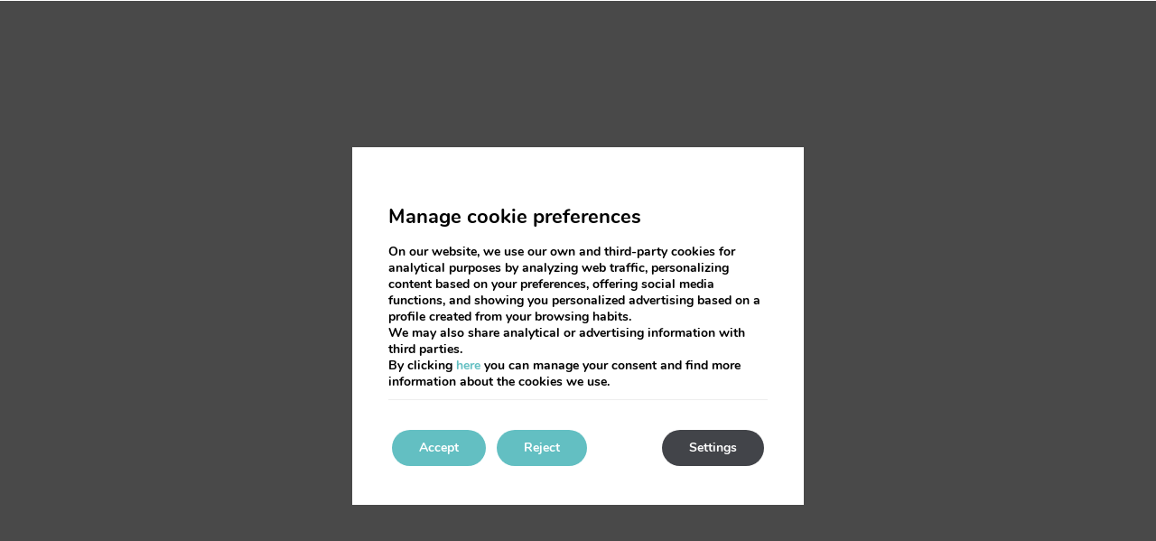

--- FILE ---
content_type: text/css
request_url: https://www.mystoryhotels.com/wp-content/themes/my-story-hotels-2021/engine.css?ver=4.7.27
body_size: 3595
content:
.mi-be-datepicker-select .DateRangePicker_picker,
.mi-be .mi-dropdown .mi-dropdown-layout {
    z-index: 1050;
}


/* VARIABLES MOBILE */

:root {
    --corporative-color: #63BFC2;
    /* primary button bg */
    --text-color__over-corporative-color: #eee;
    /* primary button color */
    --corporative-text-color: #63BFC2;
    /* links color */
    --border-radius: 0px;
}


/* Contola el Width de los campos con estas reglas */


/* Chain selector */

[data-mirai-engine='mirai_be'] .mi-be-chain-select .mi-be-chain-field label {
    width: 150px;
}

[data-mirai-engine=mirai_be] .mi-be .mi-be-chain-select .mi-be-chain-dropdown .is-location,
.mi-be.mi-be-mobile .mi-be-modal .mi-be-modal-main .mi-be-modal-chain-list li.is-location {
    color: #63BFC2;
    font-weight: 600;
    border-bottom: 1px solid #63BFC2;
}

.mi-be .mi-be-chain-select .mi-be-chain-dropdown ul li.is-selected {
    color: #000;
    font-weight: bold;
}


/* Date picker */

[data-mirai-engine='mirai_be'] .mi-be-datepicker-select .DateRangePickerInput .DateInput {}


/* Multiroom */

[data-mirai-engine='mirai_be'] .mi-be-multiroom-select .mi-be-multiroom-field label {}


/* Promo Code */

[data-mirai-engine='mirai_be'] .mi-be-promo-field label input {}


/* Chain selector - Dropdown */

[data-mirai-engine='mirai_be'] .mi-be-chain-select .mi-be-chain-dropdown {
    width: 280px;
}


/* -------------------------------------------------------------------- */


/* engine container */

[data-mirai-engine='mirai_be'] .mi-be {
    font-size: 14px;
}


/* input fields (common styles) */

[data-mirai-engine='mirai_be'] .mi-be-chain-field,
[data-mirai-engine='mirai_be'] .DateRangePickerInput,
[data-mirai-engine='mirai_be'] .mi-be-multiroom-field,
[data-mirai-engine='mirai_be'] .mi-be-promo-field {
    padding: 10px 30px;
    background-color: #000;
    color: #fff!important;
    margin-right: 3px;
}

[data-mirai-engine='mirai_be'] .mi-be-chain-field {
    padding-left: 60px;
    padding-right: 30px;
    border-radius: 35px 0 0 35px;
}


/* input elements and button height */

[data-mirai-engine='mirai_be'] .mi-dropdown .mi-dropdown-button label,
[data-mirai-engine='mirai_be'] .mi-be-datepicker-select .DateRangePickerInput .DateInput .DateInput_input,
[data-mirai-engine='mirai_be'] .mi-be-promo-field label input,
[data-mirai-engine='mirai_be'] .mi-be-book-btn {
    line-height: 50px;
    /* optional */
    height: 50px;
    /* same than line-height - ie11 fix */
}


/* placeholders */

.mi-be .mi-dropdown .mi-dropdown-placeholder,
[data-mirai-engine='mirai_be'] input[type=text]::placeholder {
    color: #fff !important;
    opacity: 1;
}


/* ICONS */


/* info icons (date picker, multiroom & promo) */

[data-mirai-engine='mirai_be'] .mi-be .mi-be-datepicker-select .DateRangePickerInput .DateRangePickerInput_calendarIcon,
[data-mirai-engine='mirai_be'] .mi-be .mi-be-multiroom-field span.mi-ico-dropdown,
[data-mirai-engine='mirai_be'] .mi-be .mi-be-promo-field span.mi-ico-code {
    display: none;
}


/* date picker arrow */

[data-mirai-engine='mirai_be'] .mi-be-datepicker-select .DateRangePickerInput .DateRangePickerInput_arrow svg {
    fill: #fff;
}


/* dropdowns arrows */

[data-mirai-engine='mirai_be'] .mi-be .mi-dropdown .mi-dropdown-button .mi-ico-arrow-down-dark {
    color: #fff;
    /* same color than date picker arrow */
}


/* DATEPICKER (engine & no dispo) */


/* selected & hover dates */

.CalendarDay__default:hover,
[class*="CalendarDay__selected"],
.CalendarDay__hovered_span,
.CalendarDay__hovered_span:active,
.mi-be-datepicker-select .DateRangePickerInput .DateInput .DateInput_input__focused,
.mi-be.mi-be-mobile .mi-be-modal .mi-be-modal-main .mi-be-modal-fields input.DateInput_input__focused {
    -webkit-transition: all .3s ease;
    -moz-transition: all .3s ease;
    -ms-transition: all .3s ease;
    -o-transition: all .3s ease;
    transition: all .3s ease;
    background-color: #63BFC2;
    color: #fff;
}


/* placeholder selected input in datepicker - (same color than "selected & hover dates") */

.mi-be-datepicker-select .DateRangePickerInput .DateInput .DateInput_input__focused::placeholder,
.mi-be-datepicker-select .DateRangePickerInput .DateInput .DateInput_input__focused::-webkit-input-placeholder,
.mi-be-datepicker-select .DateRangePickerInput .DateInput .DateInput_input__focused:-moz-placeholder,
.mi-be-datepicker-select .DateRangePickerInput .DateInput .DateInput_input__focused:-ms-input-placeholder {
    color: #fff;
}


/* last selected day */

.CalendarDay__selected_end,
.CalendarDay__selected_end:hover {
    background-color: #000;
    color: #fff;
}


/* ALL ACTION BUTTONS (Book included) - only appearance, none position/display or padding/margin or font appearance */

[class^=mi-] .mi-s-color-button,
.mi-be .mi-be-book-btn,
.mi-rs .mi-rs-cart-btn,
.mi-rs .mi-rs-add-btn,
.mi-rs .mi-na-option-date-btn,
.mi-rs .mi-na-option-hotel-btn,
.mi-rs .mi-cf-form-data-btn,
button.mi-modal-close-btn,
.mi-rs .mi-rs-rate-select-room-btn,
.mi-be.mi-be-mobile .mi-be-modal .mi-be-multiroom-footer .mi-be-multiroom-footer-confirm,
.mi-be.mi-be-mobile .mi-be-modal .mi-be-modal-footer .mi-be-date-picker-confirm {
    background-color: #63BFC2;
    color: #eee;
    border-radius: 20px;
    border: 0;
    -webkit-transition: .3s all;
    transition: .3s all;
    /* don't add more properties use "engine booking button styles" */
}

[class^=mi-] .mi-s-color-button:hover,
.mi-be .mi-be-book-btn:hover,
.mi-rs .mi-rs-cart-btn:hover,
.mi-rs .mi-rs-add-btn:hover,
.mi-rs .mi-na-option-date-btn:hover,
.mi-rs .mi-na-option-hotel-btn:hover,
.mi-rs .mi-cf-form-data-btn:hover,
button.mi-modal-close-btn:hover,
.mi-rs .mi-rs-rate-select-room-btn:hover,
.mi-be.mi-be-mobile .mi-be-modal .mi-be-multiroom-footer .mi-be-multiroom-footer-confirm:hover,
.mi-be.mi-be-mobile .mi-be-modal .mi-be-modal-footer .mi-be-date-picker-confirm:hover {
    background-color: #57a2a5;
}


/* ENGINE BOOKING BUTTON */

.mi-be .mi-be-book-btn {
    color: #000;
    font-size: 1.1em;
    font-weight: 600;
    letter-spacing: 2px;
    border-radius: 0 35px 35px 0;
    padding-left: 30px;
    padding-right: 60px;
}


/* ------------- BOOKING PROCESS ------------- */


/* LINKS */


/* general links (same color than web links) */

.mi-s-color-link,
.mi-s-color-link-wrapper a,
.mi-rs .mi-rs-room-occupation-btn,
.mi-rs .mi-rs-room-detail-btn,
.mi-rs-rate-see-more-btn,
.mi-rs-suggestion-btn,
.react-tabs [role=tab][aria-selected=true],
.react-tabs [role=tab]:hover,
.mi-rs-modal-occupation-btn:hover .mi-rs-occupation-text-legend span:first-child,
.mi-rs-modal-occupation-btn.selected .mi-rs-occupation-text-legend span:first-child,
.mi-rs-modal-occupation-btn.people:hover,
.mi-rs-modal-occupation-btn.people.selected,
.mi-rs-back-to-room-selection,
.mi-na-view-all-results,
.mi-rs-cart-item-edit-btn,
.mi-be-datepicker-info-panel .mi-be-datepicker-clear-dates button,
.mi-be .mi-be-multiroom-select .mi-be-multiroom-dropdown ul li .mi-be-multiroom-title .mi-be-multiroom-remove,
.mi-be .mi-be-multiroom-select .mi-be-multiroom-dropdown .mi-be-multiroom-footer .mi-be-multiroom-footer-add,
.mi-na-option-hotel>h4,
.mi-rs .mi-cancelation-payment-link,
.mi-rs .mi-privacy-policy-link,
.mi-rs .mi-cf-form-data-link-back,
.mi-rs .mi-cf-error-link-back,
.mi-cf-form-data form .mi-cf-form-data-additionals div[class*="mi-cf-form-data-additionals-"] a,
.mi-rs .mi-rc-btn,
.mi-rc-reservation-address .mi-rc-reservation-address-mail-link,
.mi-rc-reservation-address .mi-rc-reservation-address-web-link,
.mi-rs .mi-rc-reservation-code .mi-rc-reservation-code-expired-link,
.mi-be-modal .mi-be-modal-header button.mi-be-modal-clear-date {
    color: #63BFC2;
}


/* links hover */

.mi-s-color-link:hover,
.mi-s-color-link-wrapper a:hover,
.mi-rs .mi-rs-room-occupation-btn:hover,
.mi-rs .mi-rs-room-detail-btn:hover,
.mi-rs-rate-see-more-btn:hover,
.mi-rs-suggestion-btn:hover,
.mi-rs-back-to-room-selection:hover,
.mi-na-view-all-results:hover,
.mi-rs-cart-item-edit-btn:hover,
.mi-be-datepicker-info-panel .mi-be-datepicker-clear-dates button:hover,
.mi-be .mi-be-multiroom-select .mi-be-multiroom-dropdown ul li .mi-be-multiroom-title .mi-be-multiroom-remove:hover,
.mi-be .mi-be-multiroom-select .mi-be-multiroom-dropdown .mi-be-multiroom-footer .mi-be-multiroom-footer-add:hover,
.mi-na-option-hotel>h4:hover,
.mi-rs .mi-cancelation-payment-link:hover,
.mi-rs .mi-privacy-policy-link:hover,
.mi-rs .mi-cf-form-data-link-back:hover,
.mi-rs .mi-cf-error-link-back:hover,
.mi-cf-form-data form .mi-cf-form-data-additionals div[class*="mi-cf-form-data-additionals-"] a:hover,
.mi-rs .mi-rc-btn:hover,
.mi-rc-reservation-address .mi-rc-reservation-address-mail-link:hover,
.mi-rc-reservation-address .mi-rc-reservation-address-web-link:hover,
.mi-rs .mi-rc-reservation-code .mi-rc-reservation-code-expired-link:hover,
.mi-be-modal .mi-be-modal-header button.mi-be-modal-clear-date:hover {
    color: #63BFC2;
}


/* selected & hovered occupation (room selection), selected tab, +/- multiroom buttons, radio & checkbox */

.mi-rs-modal-occupation-btn:hover,
.mi-rs-modal-occupation-btn.selected,
.react-tabs [role=tab][aria-selected=true],
.mi-be .mi-be-multiroom-select .mi-be-multiroom-dropdown ul li .mi-be-multiroom-option-adult span.react-numeric-input b,
.mi-be .mi-be-multiroom-select .mi-be-multiroom-dropdown ul li .mi-be-multiroom-option-children span.react-numeric-input b,
.mi-radio-container input[type="radio"]:checked+.mi-radio-ico:before,
.mi-checkbox-container input[type="checkbox"]:checked+.mi-checkbox-ico:before,
.mi-be.mi-be-mobile .mi-be-modal .mi-be-multiroom-footer .mi-be-multiroom-footer-add,
.mi-be.mi-be-mobile .mi-be-modal .mi-be-multiroom-footer .mi-be-multiroom-footer-confirm {
    border-color: #63BFC2 !important;
    /* color links */
}


/* +/- multiroom buttons, checked checkbox */

.mi-be .mi-be-multiroom-select .mi-be-multiroom-dropdown ul li .mi-be-multiroom-option-adult span.react-numeric-input b i,
.mi-be .mi-be-multiroom-select .mi-be-multiroom-dropdown ul li .mi-be-multiroom-option-children span.react-numeric-input b i,
.mi-checkbox-container input[type="checkbox"]:checked+.mi-checkbox-ico:before {
    background-color: #63BFC2 !important;
    /* color links */
}


/* CORPORATIVE DETAILS (principal color) */


/* line on client form, input focused at client form, selected credit card */

div[data-mirai-engine="mirai_cf"] .mi-rs,
div[data-mirai-engine="mirai_mr"] .mi-rs,
.mi-rs .mi-field-group.focused .mi-input-text,
.mi-rs .mi-field-group.focused .mi-textarea,
.mi-cf-form-data form .mi-cf-form-data-payment .mi-cf-form-data-payment-title img.selected,
.mi-rc-reservation-code,
.mi-rc-reservation-address,
.mi-rc-reservation-data,
.mi-rc-reservation-detail,
.mi-rc-reservation-price,
.mi-rc-reservation-payment,
.mi-rc-reservation-cancellation,
.mi-rc-reservation-privacy {
    border-color: #63BFC2;
}


/* LOADING booking proccess (principal color) */

.mi-rs.loading .mi-loading .mi-loading-scope .mi-loading-icon div {
    border-color: #63BFC2 transparent #63BFC2 transparent;
}


/* ----------------- ENGINE IN MODAL (bootstrap or mirai modal) -------------- */

#engine-modal .mi-modal-content,
body:not(.is-mobile) #engine-modal .mi-modal-content>div {
    overflow: visible;
}

.mi-be .mi-be-chain-select .mi-be-chain-dropdown ul li.is-disabled {
    color: #63BFC2;
    font-weight: 600;
    border-bottom: 1px solid;
}

/* pag salas */

#salas-tabla,
#formulario {
    margin-top: 120px;
    margin-bottom: 120px;
}

#salas-tabla th {
    position: relative;
    color: var(--secundary-color);
    font-family: "Handofsean";
    font-size: 1rem;
    text-align: center;
    vertical-align: top;
    padding: 10px 20px;
    max-width: 125px;
    min-width: 90px;
    height: 135px;
}

#salas-tabla th img {
    position: absolute;
    bottom: 10px;
    left: 50%;
    transform: translateX(-50%);
}

#salas-tabla tbody tr {
    border-bottom: 1px solid #747475;
}

#salas-tabla tbody tr td:first-child {
     text-align: left;
}

#salas-tabla tbody tr td {
     padding: 20px 0px 5px 0;
     text-align: center;
    vertical-align: top;
}

#leyenda {
    margin-top: 40px;
}

#formulario {
    display: flex;
    flex-direction: column;
    justify-content: center;
    text-align: center;
}

#formulario .wpcf7-form-control-wrap {
    width: 100%;
    display: flex;
}

#formulario .wpcf7 input:not([type="checkbox"]):not([type="submit"]):not([type="radio"]), .wpcf7 textarea {
    width: 90%;
    background-color: #F3F3F3;
    border: none;
}

#formulario .wpcf7 textarea {
    width: 100%;
}

#formulario .row.flex.fx-wrap:nth-child(3) {
    flex-direction: column;
}

#formulario .row.flex.fx-wrap .accept-privacity {
    display: flex;
}

#formulario .row.flex.fx-wrap .accept-privacity span {
    width: auto;
}

#formulario .row.flex.fx-wrap:nth-child(3) .wpcf7-form-control-wrap {
     margin-bottom: 20px;
}

@media (max-device-width: 1023px) {
    #salas-tabla {
       overflow: auto;
    }
    
    #leyenda {
        margin-bottom: 40px;
    }
    
    #formulario .wpcf7 input:not([type="checkbox"]):not([type="submit"]):not([type="radio"]), .wpcf7 textarea {
        width: 100%;
    }
}
 
/* MEDIA QUERIES */

@media (min-device-width: 1025px) and (max-device-width: 1400px) {
    .mirai-modal [data-mirai-engine='mirai_be'] .mi-be-chain-field,
    .mirai-modal .mi-be .mi-be-book-btn {
        padding-left: 20px;
        padding-right: 20px;
    }
}

@media (max-device-width: 1200px) {
    [data-mirai-engine='mirai_be'] .mi-be-chain-field,
    [data-mirai-engine='mirai_be'] .DateRangePickerInput,
    [data-mirai-engine='mirai_be'] .mi-be-multiroom-select .mi-be-multiroom-field {
        display: flex;
        align-items: center;
        justify-content: space-between;
    }
    [data-mirai-engine='mirai_be'] .mi-be-chain-field,
    [data-mirai-engine='mirai_be'] .DateRangePickerInput {
        width: 300px;
        margin-bottom: 3px;
    }
    [data-mirai-engine='mirai_be'] .DateRangePickerInput {
        margin-right: 0;
        border-radius: 0 35px 35px 0;
    }
    [data-mirai-engine='mirai_be'] .mi-be-multiroom-select .mi-be-multiroom-field {
        width: 360px;
        border-radius: 35px 0 0 35px;
        padding-left: 60px;
    }
    body:not(.is-mobile) .mirai-modal .DayPicker.DayPicker__horizontal {
        transform: translateX(-50%);
    }
}


/* Small screens like iPad Portrait */

@media (min-width: 768px) and (max-width: 979px) {
    [data-mirai-engine='mirai_be'] .mi-be-chain-field,
    [data-mirai-engine='mirai_be'] .DateRangePickerInput {
        width: 250px;
    }
    [data-mirai-engine='mirai_be'] .mi-be-multiroom-select .mi-be-multiroom-field {
        width: 265px;
    }
    .mirai-modal .DayPicker.DayPicker__horizontal {
        transform: none !important;
    }
}

@media (min-width: 768px) {
    .mirai-modal [data-mirai-engine='mirai_be'] .mi-be-chain-field,
    .mirai-modal [data-mirai-engine='mirai_be'] .DateRangePickerInput,
    .mirai-modal [data-mirai-engine='mirai_be'] .mi-be-multiroom-field,
    .mirai-modal [data-mirai-engine='mirai_be'] .mi-be-promo-field {
        margin-right: 0;
        box-shadow: inset 0 0 0 1px #fff;
    }
}


/* iphone portrait & landscape - galaxy portrait & lanscape */

@media (max-device-width: 767px) {
    /* motor wrapper - for display */
    div[data-mirai-engine="mirai_be"][data-device="mobile"] {}
    /* trigger button opens modal */
    [data-mirai-engine='mirai_be'] .mi-be.mi-be-mobile .mi-be-book-btn.mi-be-book-btn-trigger {}
    [data-mirai-engine='mirai_be'] .mi-be.mi-be-mobile {
        font-size: calc(1px + 3.8vw);
    }
    .mirai-modal .mi-be-datepicker-select,
    .mirai-modal .mi-dropdown,
    .mirai-modal .mi-be-promo-field,
    .mirai-modal .mi-be-book-btn {
        display: block;
    }
    .mirai-modal .mi-be-chain-field,
    [data-mirai-engine='mirai_be'] .DateRangePickerInput,
    [data-mirai-engine='mirai_be'] .mi-be-multiroom-select .mi-be-multiroom-field {
        border-radius: 0;
    }
    .mirai-modal .mi-be .mi-be-chain-field,
    .mirai-modal .mi-be .DateRangePickerInput,
    .mirai-modal .mi-be .mi-be-multiroom-field,
    .mirai-modal .mi-be .mi-be-promo-field {
        width: 100%;
        background-color: transparent;
        border-bottom: 2px solid rgba(255, 255, 255, .7);
        margin-right: 0;
        margin-bottom: 8px;
        text-align: left;
        padding: 10px 20px;
        box-sizing: border-box;
    }
    .mirai-modal .mi-be .mi-be-promo-field {
        border-bottom-style: dashed;
    }
    .mirai-modal .mi-be .mi-dropdown .mi-dropdown-button label,
    .mirai-modal .mi-be .mi-be-datepicker-select .DateRangePickerInput .DateInput .DateInput_input,
    .mirai-modal .mi-be .mi-be-promo-field label input,
    .mirai-modal .mi-be .mi-be-book-btn {
        line-height: 3em;
        height: 3em;
    }
    .mirai-modal .mi-be .mi-be-book-btn {
        width: 100%;
        padding-left: 0;
        padding-right: 0;
        margin-top: 20px;
        border-radius: 35px;
    }
    .mirai-modal .mi-be .mi-dropdown .mi-dropdown-button .mi-ico-arrow-down-dark {
        position: absolute;
        right: 20px;
        top: 50%;
        margin-top: -7px;
    }
    .mirai-modal .mi-be .mi-dropdown .mi-dropdown-button>*:nth-last-child(2) {
        margin-right: 0;
        padding-right: 25px;
        box-sizing: border-box;
        max-width: 100%;
        width: auto;
    }
}

/* =====================




--- FILE ---
content_type: application/javascript
request_url: https://static-resources.mirai.com/wp-content/blogs.dir/2266/files/js/custom.1763380405.js
body_size: 5304
content:
function dateToEvaluate() {
 
  if ( (Mirai.query('.temporal-content').length) && (Mirai.query('.temporal-content').attr('data-end')) ) {
   
    //Date format: ('Day/month/year 00:00')
    var today = new Date().setHours(0,0,0,0);
 
      //Loop for each temporal content:
      Mirai.query('.temporal-content').each(function() {
           
        var end = new Date( Mirai.query(this).attr('data-end') ).setHours(0,0,0,0);
 
        //If start date is included
        if ( Mirai.query(this).attr('data-start') ) {
 
            var start = new Date( Mirai.query(this).attr('data-start') ).setHours(0,0,0,0);
         
            //Compare today and selected days to show the content (hours, minutes, second, miliseconds)
            if ( (today < start) || (today > end) )  {   
                Mirai.query(this).remove();
            } else {
                Mirai.query(this).addClass('temporal-content-active');
            }
 
        //If start date is not included
        } else if ( today > end ) {
            Mirai.query(this).remove();
        } else {
            Mirai.query(this).addClass('temporal-content-active');
        }
      });
  }
}

//** ANCHORS IN DYNAMIC PAGES //////

/* GoToAnchor all pages */
Mirai.Dom.goToAnchor();

// replacing function
function replaceAnchor(buttonLink, link) {
    Mirai.query(buttonLink).off('click');
    Mirai.query(buttonLink).on('click', function(evt) {
        evt.preventDefault();
        var aTag = Mirai.query(link).offset().top - (headerFixed.outerHeight());
        Mirai.query('html,body').animate({
            scrollTop: aTag
        }, 1000);
    });
}

// replacing anchors at room and offer DETAILS
function anchorsDetailPages() {
    if (Mirai.query('.cat-room-detail').length) {
        replaceAnchor('.go-to-offers', '.room-box-offers');
        replaceAnchor('.go-to-services', '.room-box-extras');
        replaceAnchor('.go-to-calendar', '.room-calendar-wrapper');
    }
    if (Mirai.query('.cat-offer-detail').length) {
        replaceAnchor('.go-to-calendar', '.offer-calendar-wrapper');
    }
}


function miraiTrigger() {
    Mirai.query('.acc_container').hide();
    Mirai.query('.acc_trigger:first')
        .addClass('active')
        .next()
        .show();
    Mirai.query('.acc_trigger').click(function() {
        if (Mirai.query(this).next().is(':hidden')) {
            Mirai.query('.acc_trigger')
                .removeClass('active')
                .next()
                .slideUp();
            Mirai.query(this).toggleClass('active')
                .next()
                .slideDown();
        }
        return false;
    });

}

//** BODY FIXED //////

// called on modal shows (fix)
var scrollPos = 0;

function bodyFixed() {
    if (!Mirai.query('body').hasClass('is-desktop')) {
        scrollPos = Mirai.query(window).scrollTop();
        Mirai.query('body').css({
                overflow: 'hidden',
                '-ms-touch-action': 'none',
                'touch-action': 'none',
                position: 'fixed',
                top: -scrollPos,
                width: '100%'
            })
            .data('fixed', true);
    } else {
        Mirai.query('body').css({
                overflow: 'hidden',
                '-ms-touch-action': 'none',
                'touch-action': 'none'
            })
            .data('fixed', true);
    }
}

// called on modal hide (unfix)
function bodyFixedReset() {
    Mirai.query('body').css({
            overflow: '',
            '-ms-touch-action': '',
            'touch-action': '',
            position: '',
            top: '',
            width: ''
        })
        .data('fixed', false);
    if (!Mirai.query('body').hasClass('is-desktop')) {
        Mirai.query(window).scrollTop(scrollPos);
    }
}


//** MODAL //////

// fixed scroll body when modal show
function bodyFixedBSModal() {
    var scrollPos = 0;
    Mirai.query('.modal')
        .on('show.bs.modal', function() {
            bodyFixed();
        })
        .on('shown.bs.modal', function() {})
        .on('hide.bs.modal', function() {
            // if ( there's no modal active or modal-active don't fix body (desktop or mobile) ) && body is fixed -> unfix body
            if ((Mirai.query('.mirai-modal.mi-active').data('fixed') == undefined || Mirai.query('.mirai-modal.mi-active').data('fixed') === "mobile" && !Mirai.query('body').hasClass('is-mobile')) && Mirai.query('body').data('fixed') === true) {
                bodyFixedReset();
            }
        });
}

// mirai modal
function miraiModal() {

    function deactivateAllModal() {
        // deactivate all modal and toggle buttons
        Mirai.query('.mirai-modal.mi-active').each(function() {
            if (Mirai.query(this).data('bodymark') !== undefined) {
                Mirai.query('body').removeClass(Mirai.query(this).attr('id') + '-active');
            }
        }).removeClass('mi-active');
        Mirai.query('[data-dismiss="mirai-modal"].toggle-close').removeClass('toggle-close').removeAttr('data-dismiss');
    }

    function activeMiraiModal(miModal) {
        // active modal
        miModal.addClass('mi-active');
        Mirai.query('body').addClass('mirai-modal-active');
        if (miModal.data('bodymark') === true) {
            Mirai.query('body').addClass(miModal.attr('id') + '-active');
        }

        // fix body
        if (miModal.data('fixed') == 'desktop' || miModal.data('fixed') == 'mobile' && Mirai.query('body').hasClass('is-mobile')) {
            bodyFixed();
        }
    }

    function checkToggleButton(miModalBtn, e) {
        // if toggle-btn & not active or if not toggle-btn -> modal activate
        if (miModalBtn.data('toggle') === true && !miModalBtn.hasClass('toggle-close') || miModalBtn.data('toggle') !== true) {

            // if modal unique deactivate the others
            if (Mirai.query('#' + miModalBtn.data('open')).data('unique') === true) {
                deactivateAllModal();
            }

            // if toggle-btn & not active -> activate it (no propagation don't executes the other click event)
            if (miModalBtn.data('toggle') === true && !miModalBtn.hasClass('toggle-close')) {
                miModalBtn.addClass('toggle-close').attr('data-dismiss', 'mirai-modal');
                if (e !== undefined) {
                    e.stopPropagation();
                }
            }

            // active modal
            activeMiraiModal(Mirai.query('#' + miModalBtn.data('open')));

        }
    }

    // modals opened at begining
    if (Mirai.query('.mirai-modal.mi-active').length) {
        Mirai.query('.mirai-modal.mi-active').each(function() {
            var activationButton = Mirai.query('[data-key="mirai-modal"][data-open="' + Mirai.query(this).attr('id') + '"]');
            // if modal has activation button -> check toggle and active modal, else active modal
            if (activationButton.length) {
                checkToggleButton(activationButton);
            } else {
                activeMiraiModal(Mirai.query(this));
            }
            if (Mirai.query(this).data('unique') === true) {
                return false;
            }
        });
    }

    // modal button (open or toggle)
    Mirai.query('[data-key="mirai-modal"]').on('click', function(e) {
        e.preventDefault();
        checkToggleButton(Mirai.query(this), e);
    });

    // close modal
    function closeMiraiModal(miModal) {
        // deactivate modal
        miModal.removeClass('mi-active');
        if (miModal.data('bodymark') === true) {
            Mirai.query('body').removeClass(miModal.attr('id') + '-active');
        }

        // set modals into modal to close and deactivate them
        var miModalInt = Mirai.query('.mirai-modal.mi-active', miModal);
        if (miModalInt.length) {
            miModalInt.removeClass('mi-active');
            if (miModalInt.data('bodymark') === true) {
                Mirai.query('body').removeClass(miModalInt.attr('id') + '-active');
            }
        }

        // if there is no more active modals
        if (Mirai.query('.mirai-modal.mi-active').length === 0) {
            Mirai.query('body').removeClass('mirai-modal-active');
        }

        // if ( there's no modal active or modal-active don't fix body (desktop or mobile) ) && body is fixed -> unfix body
        if ((Mirai.query('.mirai-modal.mi-active').data('fixed') == undefined || Mirai.query('.mirai-modal.mi-active').data('fixed') === "mobile" && !Mirai.query('body').hasClass('is-mobile')) && Mirai.query('body').data('fixed') === true) {
            bodyFixedReset();
        }
    }

    // close modal button
    Mirai.query('body').on('click', '[data-dismiss="mirai-modal"]', function(e) {
        e.preventDefault();

        var miModalCloseBtn = Mirai.query(this);

        // if toggle-btn -> deactivate btn & set Modal to Close width data-open. else set Modal to Close width closest modal parent
        if (miModalCloseBtn.data('toggle') === true) {
            miModalCloseBtn.removeClass('toggle-close').removeAttr('data-dismiss');
            closeMiraiModal(Mirai.query('#' + miModalCloseBtn.data('open')));
        } else {
            closeMiraiModal(miModalCloseBtn.closest('.mirai-modal'));
        }

    });

    // close pressing Esc key
    Mirai.query(document).on('keyup', function(e) {
        if (e.which == 27 && !Mirai.query('body').hasClass('modal-open') && Mirai.query('.mirai-modal.mi-active').length) {
            e.preventDefault();
            var miModalToClose = Mirai.query('.mirai-modal.mi-active').eq(Mirai.query('.mirai-modal.mi-active').length - 1);
            var miModalCloseBtn = Mirai.query('[data-dismiss="mirai-modal"][data-toggle="true"][data-open="' + miModalToClose.attr('id') + '"]');
            if (miModalCloseBtn.length) {
                miModalCloseBtn.removeClass('toggle-close').removeAttr('data-dismiss');
            }
            closeMiraiModal(miModalToClose);
        }
    });

    // Unify modal´s "X": if modalengine exist close modals in modalengine´s X
    Mirai.query('[data-key="mirai-modal"]').click(function() {

        // reset classes
        Mirai.query('body').removeClass('close-modalengine-active');
        Mirai.query('.mirai-modal').removeClass('close-modalengine-active');

        if (Mirai.query('#header .modal-engine-wrapper').css('opacity') != 0 && !Mirai.query(this).hasClass('menu-modal-btn') && Mirai.query('#' + Mirai.query(this).data('open')).data('close-modalengine') == true) {

            Mirai.query('#' + Mirai.query(this).data('open')).addClass('close-modalengine-active');
            Mirai.query('body').addClass('close-modalengine-active');
            Mirai.query('.booking-modal-btn').addClass('toggle-close');
            Mirai.query('.booking-modal-btn').attr('data-dismiss', 'mirai-modal');
        }
    });
    Mirai.query('.booking-modal-btn').click(function() {
        if (Mirai.query('#fixed-header .booking-modal-btn').length && !Mirai.query(this).hasClass('menu-modal-btn')) {
            if (Mirai.query(this).hasClass('toggle-close') && !Mirai.query('#engine-modal').hasClass('mi-active')) {
                Mirai.query(this).removeClass('toggle-close');
                Mirai.query('.mirai-modal').removeClass('mi-active');
                Mirai.query('[data-dismiss="mirai-modal"]:not([data-open="engine-modal"])').removeClass('toggle-close');
                bodyFixedReset();
            }
        }
    });

}


//** OFFSET //////

function miraiOffsetTop() {

    // Select element
    var miraiOffset = Mirai.query('[data-offset]');

    // Add offset number
    miraiOffset.each(function() {

        var miraiOffsetData = Mirai.query(this).data('offset');

        // Si tiene delegate
        if (Mirai.query(this).data('offsetdelegate')) {

            var miraiOffsetDataDelegate = Mirai.query(this).data('offsetdelegate');
            if (Mirai.query(miraiOffsetDataDelegate).length) {
                Mirai.query(this).attr('data-offsetnum', Mirai.query(miraiOffsetDataDelegate).offset().top + Mirai.query(miraiOffsetDataDelegate).outerHeight() - Mirai.query(miraiOffsetData).outerHeight());
            } else {
                Mirai.query(this).attr('data-offsetnum', 0);
            }
            // Si es sticky
        } else if (miraiOffsetData == 'sticky') {

            Mirai.query(this).attr('data-offsetnum', Mirai.query(this).offset().top);

            // Si es número
        } else if (Mirai.query.isNumeric(miraiOffsetData)) {

            Mirai.query(this).attr('data-offsetnum', miraiOffsetData);

            // Si solo tiene data offset
        } else {

            Mirai.query(this).attr('data-offsetnum', Mirai.query(this).offset().top - Mirai.query(miraiOffsetData).outerHeight());

        }

        // SCROLL FUNCTION

        if (Mirai.query(window).scrollTop() > Mirai.query(this).data('offsetnum')) {
            Mirai.query(this).addClass('offset-active');
        } else {
            Mirai.query(this).removeClass('offset-active');
        }

    });

    // Scroll function
    Mirai.query(window).on('scroll', function() {

        if (!Mirai.query('body').is('.mirai-modal-active, .modal-open')) {

            // Bucle with scroll
            miraiOffset.each(function() {
                if (Mirai.query(window).scrollTop() > Mirai.query(this).data('offsetnum')) {
                    Mirai.query(this).addClass('offset-active');
                } else {
                    Mirai.query(this).removeClass('offset-active');
                }
            });

        }

    });

}


//** HEADER //////

// selected elements
var headerFixed = Mirai.query('#fixed-header');
var headerWeb = Mirai.query('#header');

// header height setting -> || Mirai.query('body').hasClass('is-mobile')
function miraiHeaderHeight() {
    if (!Mirai.query('body').hasClass('bookingstep1')) {
        if (headerFixed.data('transparent') === false) {
            // preheader height + header height
            var initial = 0,
                preHeader = Mirai.query('#pre-header', headerWeb);
            if (preHeader.length && preHeader.css('display') !== 'none') {
                initial = preHeader.outerHeight()
            }
            headerWeb.css('height', initial + headerFixed.outerHeight());
        }
    }
}

// header fullscreen
function miraiHeaderFullScreen() {
    if (Mirai.query('.full-screen-container').length) {
        Mirai.query('.full-screen-container').css({
            'min-height': '-webkit-calc(100vh - ' + headerWeb.outerHeight() + 'px)',
            'min-height': 'calc(100vh - ' + headerWeb.outerHeight() + 'px)'
        });
    }
}



//** GO TO ANCHOR //////
function miraiGoToAnchor() {
    if (Mirai.query('.go-to-anchor').length) {
        Mirai.Dom.goToAnchor(headerFixed.outerHeight());
    }
}

// SHOW SUBMENUS
function modalMenus() {
    Mirai.query("<i class='menu-icon'></i>").insertAfter('#menu_web .parent-menu a');

    //SHOW SECUNDARY MENUS
    Mirai.query('#menu_web .parent-menu>[href="#"], #menu_web .parent-menu>i').each(function() {
        var menu = '.' + Mirai.query(this).parent().attr('class').split(' ')[0];

        Mirai.query(this).on('hover', function() {
            if (!Mirai.query(this).parent().hasClass('active')) {
                showSecundaryMenu(this, menu);
            }
        });
    });

    //RETURN TO MAIN MENU
    Mirai.query('.back-mainmenu-link').on('click', function(e) {
        e.preventDefault();
        Mirai.query('#menuweb-modal .secundary-menus').removeClass('active');
        Mirai.query('#menu_web>li').removeClass('active');
    });

    //RETURN TO SECUNDARY MENU
    Mirai.query('.back-menu-link').on('click', function(e) {
        e.preventDefault();
        Mirai.query(this).addClass('not-show');
        Mirai.query('[data-flickity-target] .menu li.menu-item-has-children').removeClass('active').removeClass('not-show');
    });


    Mirai.query('[data-flickity-target]').each(function() {
        //GET THE FLICKITY TO CHANGE AND SHOW IT
        var target = '.' + Mirai.query(this).data('flickity-target');
        var submenu = Mirai.query(this).data('submenu');

        Mirai.query(this).find('.menu>li>a').each(function() {

            //SHOW SUBMENUS
            /*Mirai.query(this).on('click', function(e) {
                if (submenu) {
                    e.preventDefault();
                    Mirai.query(this).closest('.menu').children().not(Mirai.query(this).parent()).addClass('not-show');
                    Mirai.query(this).parent().addClass('active');
                    Mirai.query('.back-menu-link').removeClass('not-show');
                }
            });*/

            //CHANGE IMAGE FLICKITY
            Mirai.query(this).on('hover', function() {
                Mirai.query('#menuweb-modal .image-carousel').removeClass('active');
                Mirai.query(target).flickity('select', Mirai.query(this).parent().index());
                Mirai.query(target).addClass('active');
            });
        });
    });
}

//SHOW SECUNDARY MENU TARGET
function showSecundaryMenu(current, menu) {
    Mirai.query('[data-flickity-target]').removeClass('active');
    Mirai.query('#menuweb-modal .secundary-menus').addClass('active');
    Mirai.query('#menu_web>li').removeClass('active');
    Mirai.query(current).parent().addClass('active');
    Mirai.query(menu).addClass('active');
}

//SHOW SUBMENU IF HAS A CURRENT PAGE LINK
function showCurrentSubmenu() {

    //SECUNDARY MENU WITH SUBMENU
    if (Mirai.query('#menuweb-modal .secundary-menus [data-submenu="true"] .menu>.current_page_ancestor').length) {

        var menu = '.' + Mirai.query('#menuweb-modal .current_page_ancestor').closest('[data-flickity-target]').attr('class').split(' ')[0];
        showSecundaryMenu('#menuweb-modal #menu_web ' + menu + '>i', menu);

        //  Mirai.query('#menuweb-modal .menu>.current_page_ancestor>a').click();
        Mirai.query('#menuweb-modal .hotels-menu .menu').children().not(Mirai.query('#menuweb-modal .menu>.current_page_ancestor>a').parent()).addClass('not-show');
        Mirai.query('#menuweb-modal .menu>.current_page_ancestor>a').parent().addClass('active');
        Mirai.query('.back-menu-link').removeClass('not-show');

        var flickityTarget = '.' + Mirai.query('[data-flickity-target].active').data('flickity-target');
        Mirai.query(flickityTarget).addClass('active').flickity('select', Mirai.query('#menuweb-modal .menu>.current_page_ancestor').index());

        //SECUNDARY MENU WITHOUT SUBMENU
    } else if (Mirai.query('#menuweb-modal .secundary-menus>*:not([data-submenu="true"]) .menu>.current-menu-item').length) {

        var menu = '.' + Mirai.query('#menuweb-modal .secundary-menus .current-menu-item').closest('[data-flickity-target]').attr('class').split(' ')[0];
        showSecundaryMenu('#menuweb-modal #menu_web ' + menu + '>i', menu);

        Mirai.query('#menuweb-modal .secundary-menus .current-menu-item>a').click();

        var flickityTarget = '.' + Mirai.query('[data-flickity-target].active').data('flickity-target');
        Mirai.query(flickityTarget).addClass('active').flickity('select', Mirai.query('#menuweb-modal .secundary-menus .current-menu-item').index());
    }
}


// CLOSE MODAL ON CLICK OUT
function checkClickDocument() {
    Mirai.query(document).on('click', function(event) {
        if (!Mirai.query('body').hasClass('is-mobile')) {
            //CHECK IF MODAL MENU HAS ACTIVE
            if (!Mirai.query(event.target).closest('.mirai-modal.mi-active .mi-modal-content').length &&
                Mirai.query(event.target).data('key') != 'mirai-modal' &&
                !jQuery(event.target).closest('.mi-be-chain-dropdown').length &&
                !jQuery(event.target).is(':button') &&
                !jQuery('.mi-be-mobile').length) {
                Mirai.query('.mirai-modal.mi-active .mi-modal-close').click();
            }
        }
    });
}

//ADD INSTAGRAM IMAGES TO CAROUSEL
function paginatedCarousel() {
    Mirai.query('.paginated-carousel').each(function() {
        var carousel = this;
        var total = Mirai.query(this).children(".flickity-viewport").children().children().length;

        Mirai.query("<div class='carousel-pagination'><span class='current-page'>1</span><span>/" + total + "</span></div>").insertAfter(Mirai.query(this).find('.flickity-prev-next-button.previous'));

        Mirai.query(carousel).on('change.flickity', function(event, index) {
            if (!Mirai.query(event.target).hasClass('image-carousel'))
                Mirai.query(carousel).find(".carousel-pagination .current-page").html(index + 1)
        });
    });

}

//OFFERS FLICKITY
function offersFlickity() {
    Mirai.query('.offers-carousel').each(function() {
        Mirai.query(this).find('.offers-mashup-slide').flickity(Mirai.query(this).data('customflickity'));
    });
}

//ADD INSTAGRAM IMAGES TO CAROUSEL
function instragramCarousel() {
    Mirai.query('#sbi_images').flickity(Mirai.query(".instagramflickity").data('customflickity'));
}

//CONVERT ELEMENT TO FLICKITY ON TABLET OR MOBILE
function convertToFlickity() {
    if (Mirai.query(window).innerWidth() < 980) {
        Mirai.query('.flickity-tablet').each(function() {
            Mirai.query(this).flickity(Mirai.query(this).data('customflickity'));
        });

        Mirai.query('.tablet-draggable').each(function() {
            var carousel = Mirai.query(this).flickity();
            var flkty = carousel.data('flickity');
            flkty.options.draggable = true;
            flkty.updateDraggable();
        });
    }

    if (Mirai.query(window).innerWidth() < 768) {
        Mirai.query('.flickity-mobile').each(function() {
            Mirai.query(this).flickity(Mirai.query(this).data('customflickity'));
        });
    }
}

//REMOVE FLICKITY ELEMENT ON TABLET OR MOBILE
function removeFlickity() {
    if (Mirai.query(window).innerWidth() >= 980) {
        Mirai.query('.flickity-tablet.flickity-enabled').each(function() {
            Mirai.query(this).flickity('destroy');
        });

        Mirai.query('.tablet-draggable').each(function() {
            var carousel = Mirai.query(this).flickity();
            var flkty = carousel.data('flickity');
            flkty.options.draggable = false;
            flkty.updateDraggable();
        });
    }
    if (Mirai.query(window).innerWidth() >= 768) {
        Mirai.query('.flickity-mobile.flickity-enabled').each(function() {
            Mirai.query(this).flickity('destroy');
        });
    }
}



function scrollAnimation() {
    var mAnimate;
    mAnimate = Mirai.query('.m-animate');
    if (mAnimate.length) {
        mAnimate.each(function() {
            if (!Mirai.query(this).data('to')) {
                Mirai.query(this).data('to', 80);
            }
            if (Mirai.query(this).offset().top > Mirai.query(window).scrollTop() + Mirai.query(window).innerHeight()) {
                Mirai.query(this).addClass('m-stop');
            }
            if (Mirai.query(this).data('time')) {
                Mirai.query(this).css('transition', Mirai.query(this).data('time'));
            }
        });
        Mirai.query(window).on('scroll', function() {
            mAnimate.each(function() {
                if (Mirai.query(this).offset().top < Mirai.query(window).scrollTop() + Mirai.query(window).innerHeight() * Mirai.query(this).data('to') / 100) {
                    Mirai.query(this).removeClass('m-stop');
                }
            });
        });
    }

}


//** LOAD EFFECTS //////
function loadEffect() {
    Mirai.query('body').addClass('loading');
    if (!Mirai.query('.preload').length) {
        Mirai.query('body').removeClass('loading');
        Mirai.query('body').addClass('load');
    } else {
        setTimeout(function() {
            Mirai.query('.preload').fadeOut(500);
            Mirai.query('body').removeClass('loading');
            Mirai.query('body').addClass('load');
        }, 3200);
    }
}

// BACKGROUND IMAGE FROM URL
function backgroundDataLoad() {
    Mirai.query('[data-img]').each(function() {
        Mirai.query(this).css('background-image', 'url(' + Mirai.query(this).data('img') + ')');
    });
}


//**  //////

function removeVideoMobile() {
    if (Mirai.query('body').hasClass('is-mobile')) { Mirai.query('#video-home').remove(); }
}

Mirai.query(document).ready(function() {
  	dateToEvaluate();

    removeVideoMobile();

    // Header
    miraiHeaderHeight();
    miraiHeaderFullScreen();

    // Modals
    miraiModal();
    bodyFixedBSModal();

    // Offset
    miraiOffsetTop();

    // Go to anchor
    miraiGoToAnchor();
    //Acordeones
    miraiTrigger();

    scrollAnimation();

    loadEffect();

    checkClickDocument();

    modalMenus();

    backgroundDataLoad();
});


Mirai.query(window).on('load', function() {

    showCurrentSubmenu();

    // FIXED SCROLLTOP in ROOM and OFFER DETAILS
    anchorsDetailPages();

    convertToFlickity();

    removeFlickity();

    paginatedCarousel();

    offersFlickity();

    instragramCarousel();
});


Mirai.query(window).resize(function() {

    // UPDATING
    miraiHeaderHeight();
    miraiHeaderFullScreen();

    convertToFlickity();

    removeFlickity();
});


/* Scroll link */

Mirai.query('.scroll-link').click(function(e) {
    e.preventDefault(); // evita el salto instantáneo
    var target = Mirai.query(this).attr('href'); // obtiene el ID de destino
    Mirai.query('html, body').animate({
      scrollTop: Mirai.query(target).offset().top
    }, 1500); // 1500 ms = 1.5 segundos para un scroll más despacito
  });
